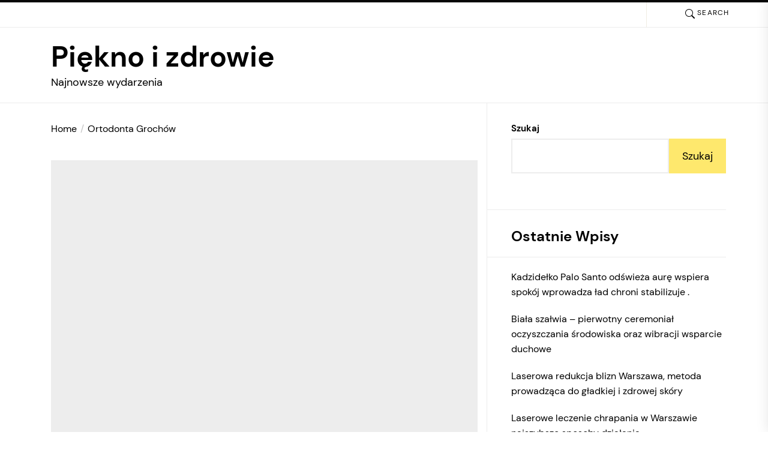

--- FILE ---
content_type: text/html; charset=UTF-8
request_url: https://akdruk.pl/tag/ortodonta-grochow/
body_size: 20423
content:
<!DOCTYPE html>
<html class="no-js" lang="pl-PL"> <head><script>document.seraph_accel_usbpb=document.createElement;seraph_accel_izrbpb={add:function(b,a=10){void 0===this.a[a]&&(this.a[a]=[]);this.a[a].push(b)},a:{}}</script><meta http-equiv="Content-Type" content="text/html;charset=UTF-8"> <meta name="viewport" content="width=device-width, initial-scale=1.0, maximum-scale=1.0, user-scalable=no"> <link rel="profile" href="https://gmpg.org/xfn/11"> <title>Ortodonta Grochów – Piękno i zdrowie</title> <meta name="robots" content="max-image-preview:large"> <link rel="alternate" type="application/rss+xml" title="Piękno i zdrowie » Kanał z wpisami" href="https://akdruk.pl/feed/"> <link rel="alternate" type="application/rss+xml" title="Piękno i zdrowie » Kanał z komentarzami" href="https://akdruk.pl/comments/feed/"> <link rel="alternate" type="application/rss+xml" title="Piękno i zdrowie » Kanał z wpisami otagowanymi jako Ortodonta Grochów" href="https://akdruk.pl/tag/ortodonta-grochow/feed/">                <script src="https://akdruk.pl/wp-includes/js/jquery/jquery.min.js?ver=3.7.1" id="jquery-core-js" type="o/js-lzl"></script> <script src="https://akdruk.pl/wp-includes/js/jquery/jquery-migrate.min.js?ver=3.4.1" id="jquery-migrate-js" type="o/js-lzl"></script> <link rel="https://api.w.org/" href="https://akdruk.pl/wp-json/"><link rel="alternate" title="JSON" type="application/json" href="https://akdruk.pl/wp-json/wp/v2/tags/67"><link rel="EditURI" type="application/rsd+xml" title="RSD" href="https://akdruk.pl/xmlrpc.php?rsd"> <meta name="generator" content="WordPress 6.9"> <script type="o/js-lzl">document.documentElement.className = document.documentElement.className.replace( 'no-js', 'js' );</script> <style id="wp-img-auto-sizes-contain-inline-css"></style><link id="wp-img-auto-sizes-contain-inline-css-nonCrit" rel="stylesheet/lzl-nc" href="/wp-content/cache/seraphinite-accelerator/s/m/d/css/e72aef2ee3aacea3387a4287aa3cfe9d.4f.css"><noscript lzl=""><link id="wp-img-auto-sizes-contain-inline-css-nonCrit" rel="stylesheet" href="/wp-content/cache/seraphinite-accelerator/s/m/d/css/e72aef2ee3aacea3387a4287aa3cfe9d.4f.css"></noscript><style id="wp-block-library-inline-css">:root{--wp-block-synced-color:#7a00df;--wp-block-synced-color--rgb:122,0,223;--wp-bound-block-color:var(--wp-block-synced-color);--wp-editor-canvas-background:#ddd;--wp-admin-theme-color:#007cba;--wp-admin-theme-color--rgb:0,124,186;--wp-admin-theme-color-darker-10:#006ba1;--wp-admin-theme-color-darker-10--rgb:0,107,160.5;--wp-admin-theme-color-darker-20:#005a87;--wp-admin-theme-color-darker-20--rgb:0,90,135;--wp-admin-border-width-focus:2px}@media (min-resolution:192dpi){:root{--wp-admin-border-width-focus:1.5px}}.wp-element-button{cursor:pointer}:root{--wp--preset--font-size--normal:16px;--wp--preset--font-size--huge:42px}.screen-reader-text{border:0;clip-path:inset(50%);height:1px;margin:-1px;overflow:hidden;padding:0;position:absolute;width:1px;word-wrap:normal!important}.screen-reader-text:focus{background-color:#ddd;clip-path:none;color:#444;display:block;font-size:1em;height:auto;left:5px;line-height:normal;padding:15px 23px 14px;text-decoration:none;top:5px;width:auto;z-index:100000}html :where([style*=border-top-color]){border-top-style:solid}html :where([style*=border-right-color]){border-right-style:solid}html :where([style*=border-bottom-color]){border-bottom-style:solid}html :where([style*=border-left-color]){border-left-style:solid}html :where([style*=border-width]){border-style:solid}html :where([style*=border-top-width]){border-top-style:solid}html :where([style*=border-right-width]){border-right-style:solid}html :where([style*=border-bottom-width]){border-bottom-style:solid}html :where([style*=border-left-width]){border-left-style:solid}</style><link id="wp-block-library-inline-css-nonCrit" rel="stylesheet/lzl-nc" href="/wp-content/cache/seraphinite-accelerator/s/m/d/css/bf1015feb8476d003b0439a5355c4e4d.785.css"><noscript lzl=""><link id="wp-block-library-inline-css-nonCrit" rel="stylesheet" href="/wp-content/cache/seraphinite-accelerator/s/m/d/css/bf1015feb8476d003b0439a5355c4e4d.785.css"></noscript><style id="wp-block-archives-inline-css">.wp-block-archives{box-sizing:border-box}</style><link id="wp-block-archives-inline-css-nonCrit" rel="stylesheet/lzl-nc" href="/wp-content/cache/seraphinite-accelerator/s/m/d/css/f8bea3caa10c3c9465248a8b0a97e3bc.30.css"><noscript lzl=""><link id="wp-block-archives-inline-css-nonCrit" rel="stylesheet" href="/wp-content/cache/seraphinite-accelerator/s/m/d/css/f8bea3caa10c3c9465248a8b0a97e3bc.30.css"></noscript><style id="wp-block-categories-inline-css">.wp-block-categories{box-sizing:border-box}</style><link id="wp-block-categories-inline-css-nonCrit" rel="stylesheet/lzl-nc" href="/wp-content/cache/seraphinite-accelerator/s/m/d/css/e34af13ee4511700043f8f7107d44d58.fa.css"><noscript lzl=""><link id="wp-block-categories-inline-css-nonCrit" rel="stylesheet" href="/wp-content/cache/seraphinite-accelerator/s/m/d/css/e34af13ee4511700043f8f7107d44d58.fa.css"></noscript><style id="wp-block-heading-inline-css"></style><link id="wp-block-heading-inline-css-nonCrit" rel="stylesheet/lzl-nc" href="/wp-content/cache/seraphinite-accelerator/s/m/d/css/d7c046cd5555f0de3c3c5fa846b6044b.48d.css"><noscript lzl=""><link id="wp-block-heading-inline-css-nonCrit" rel="stylesheet" href="/wp-content/cache/seraphinite-accelerator/s/m/d/css/d7c046cd5555f0de3c3c5fa846b6044b.48d.css"></noscript><style id="wp-block-latest-comments-inline-css">:where(.wp-block-latest-comments:not([style*=line-height] .wp-block-latest-comments__comment)){line-height:1.1}:where(.wp-block-latest-comments:not([style*=line-height] .wp-block-latest-comments__comment-excerpt p)){line-height:1.8}</style><link id="wp-block-latest-comments-inline-css-nonCrit" rel="stylesheet/lzl-nc" href="/wp-content/cache/seraphinite-accelerator/s/m/d/css/53ac654cefeb94695cd55bec4af7c4eb.42e.css"><noscript lzl=""><link id="wp-block-latest-comments-inline-css-nonCrit" rel="stylesheet" href="/wp-content/cache/seraphinite-accelerator/s/m/d/css/53ac654cefeb94695cd55bec4af7c4eb.42e.css"></noscript><style id="wp-block-latest-posts-inline-css">.wp-block-latest-posts{box-sizing:border-box}.wp-block-latest-posts.wp-block-latest-posts__list{list-style:none}.wp-block-latest-posts.wp-block-latest-posts__list li{clear:both;overflow-wrap:break-word}:root :where(.wp-block-latest-posts.wp-block-latest-posts__list){padding-left:0}</style><link id="wp-block-latest-posts-inline-css-nonCrit" rel="stylesheet/lzl-nc" href="/wp-content/cache/seraphinite-accelerator/s/m/d/css/b71e0f376602f0c998fd72a68d4b0df8.613.css"><noscript lzl=""><link id="wp-block-latest-posts-inline-css-nonCrit" rel="stylesheet" href="/wp-content/cache/seraphinite-accelerator/s/m/d/css/b71e0f376602f0c998fd72a68d4b0df8.613.css"></noscript><style id="wp-block-search-inline-css">.wp-block-search__button{margin-left:10px;word-break:normal}:where(.wp-block-search__button){border:1px solid #ccc;padding:6px 10px}.wp-block-search__inside-wrapper{display:flex;flex:auto;flex-wrap:nowrap;max-width:100%}.wp-block-search__label{width:100%}:where(.wp-block-search__input){appearance:none;border:1px solid #949494;flex-grow:1;font-family:inherit;font-size:inherit;font-style:inherit;font-weight:inherit;letter-spacing:inherit;line-height:inherit;margin-left:0;margin-right:0;min-width:3rem;padding:8px;text-decoration:unset!important;text-transform:inherit}</style><link id="wp-block-search-inline-css-nonCrit" rel="stylesheet/lzl-nc" href="/wp-content/cache/seraphinite-accelerator/s/m/d/css/16da801d9b56d7481843b3dd0480a2cf.71a.css"><noscript lzl=""><link id="wp-block-search-inline-css-nonCrit" rel="stylesheet" href="/wp-content/cache/seraphinite-accelerator/s/m/d/css/16da801d9b56d7481843b3dd0480a2cf.71a.css"></noscript><style id="wp-block-search-theme-inline-css">.wp-block-search .wp-block-search__label{font-weight:700}.wp-block-search__button{border:1px solid #ccc;padding:.375em .625em}</style><style id="wp-block-group-inline-css">.wp-block-group{box-sizing:border-box}</style><link id="wp-block-group-inline-css-nonCrit" rel="stylesheet/lzl-nc" href="/wp-content/cache/seraphinite-accelerator/s/m/d/css/b38e42393d75feef594e47fab8184d6a.4f.css"><noscript lzl=""><link id="wp-block-group-inline-css-nonCrit" rel="stylesheet" href="/wp-content/cache/seraphinite-accelerator/s/m/d/css/b38e42393d75feef594e47fab8184d6a.4f.css"></noscript><style id="wp-block-group-theme-inline-css"></style><link id="wp-block-group-theme-inline-css-nonCrit" rel="stylesheet/lzl-nc" href="/wp-content/cache/seraphinite-accelerator/s/m/d/css/115c090614a5ca9d07bd3d91665a3955.3e.css"><noscript lzl=""><link id="wp-block-group-theme-inline-css-nonCrit" rel="stylesheet" href="/wp-content/cache/seraphinite-accelerator/s/m/d/css/115c090614a5ca9d07bd3d91665a3955.3e.css"></noscript><style id="global-styles-inline-css">:root{--wp--preset--aspect-ratio--square:1;--wp--preset--aspect-ratio--4-3:4/3;--wp--preset--aspect-ratio--3-4:3/4;--wp--preset--aspect-ratio--3-2:3/2;--wp--preset--aspect-ratio--2-3:2/3;--wp--preset--aspect-ratio--16-9:16/9;--wp--preset--aspect-ratio--9-16:9/16;--wp--preset--color--black:#000;--wp--preset--color--cyan-bluish-gray:#abb8c3;--wp--preset--color--white:#fff;--wp--preset--color--pale-pink:#f78da7;--wp--preset--color--vivid-red:#cf2e2e;--wp--preset--color--luminous-vivid-orange:#ff6900;--wp--preset--color--luminous-vivid-amber:#fcb900;--wp--preset--color--light-green-cyan:#7bdcb5;--wp--preset--color--vivid-green-cyan:#00d084;--wp--preset--color--pale-cyan-blue:#8ed1fc;--wp--preset--color--vivid-cyan-blue:#0693e3;--wp--preset--color--vivid-purple:#9b51e0;--wp--preset--gradient--vivid-cyan-blue-to-vivid-purple:linear-gradient(135deg,#0693e3 0%,#9b51e0 100%);--wp--preset--gradient--light-green-cyan-to-vivid-green-cyan:linear-gradient(135deg,#7adcb4 0%,#00d082 100%);--wp--preset--gradient--luminous-vivid-amber-to-luminous-vivid-orange:linear-gradient(135deg,#fcb900 0%,#ff6900 100%);--wp--preset--gradient--luminous-vivid-orange-to-vivid-red:linear-gradient(135deg,#ff6900 0%,#cf2e2e 100%);--wp--preset--gradient--very-light-gray-to-cyan-bluish-gray:linear-gradient(135deg,#eee 0%,#a9b8c3 100%);--wp--preset--gradient--cool-to-warm-spectrum:linear-gradient(135deg,#4aeadc 0%,#9778d1 20%,#cf2aba 40%,#ee2c82 60%,#fb6962 80%,#fef84c 100%);--wp--preset--gradient--blush-light-purple:linear-gradient(135deg,#ffceec 0%,#9896f0 100%);--wp--preset--gradient--blush-bordeaux:linear-gradient(135deg,#fecda5 0%,#fe2d2d 50%,#6b003e 100%);--wp--preset--gradient--luminous-dusk:linear-gradient(135deg,#ffcb70 0%,#c751c0 50%,#4158d0 100%);--wp--preset--gradient--pale-ocean:linear-gradient(135deg,#fff5cb 0%,#b6e3d4 50%,#33a7b5 100%);--wp--preset--gradient--electric-grass:linear-gradient(135deg,#caf880 0%,#71ce7e 100%);--wp--preset--gradient--midnight:linear-gradient(135deg,#020381 0%,#2874fc 100%);--wp--preset--font-size--small:13px;--wp--preset--font-size--medium:20px;--wp--preset--font-size--large:36px;--wp--preset--font-size--x-large:42px;--wp--preset--spacing--20:.44rem;--wp--preset--spacing--30:.67rem;--wp--preset--spacing--40:1rem;--wp--preset--spacing--50:1.5rem;--wp--preset--spacing--60:2.25rem;--wp--preset--spacing--70:3.38rem;--wp--preset--spacing--80:5.06rem;--wp--preset--shadow--natural:6px 6px 9px rgba(0,0,0,.2);--wp--preset--shadow--deep:12px 12px 50px rgba(0,0,0,.4);--wp--preset--shadow--sharp:6px 6px 0px rgba(0,0,0,.2);--wp--preset--shadow--outlined:6px 6px 0px -3px #fff,6px 6px #000;--wp--preset--shadow--crisp:6px 6px 0px #000}</style><link id="global-styles-inline-css-nonCrit" rel="stylesheet/lzl-nc" href="/wp-content/cache/seraphinite-accelerator/s/m/d/css/d4834c20e59add359487bef239b73c43.15fa.css"><noscript lzl=""><link id="global-styles-inline-css-nonCrit" rel="stylesheet" href="/wp-content/cache/seraphinite-accelerator/s/m/d/css/d4834c20e59add359487bef239b73c43.15fa.css"></noscript><style id="classic-theme-styles-inline-css"></style><link id="classic-theme-styles-inline-css-nonCrit" rel="stylesheet/lzl-nc" href="/wp-content/cache/seraphinite-accelerator/s/m/d/css/20b431ab6ecd62bdb35135b32eb9456a.100.css"><noscript lzl=""><link id="classic-theme-styles-inline-css-nonCrit" rel="stylesheet" href="/wp-content/cache/seraphinite-accelerator/s/m/d/css/20b431ab6ecd62bdb35135b32eb9456a.100.css"></noscript><link rel="stylesheet/lzl-nc" id="multi-blog-google-fonts-css" href="https://akdruk.pl/wp-content/cache/seraphinite-accelerator/s/m/d/css/d41d8cd98f00b204e9800998ecf8427e.0.css" media="all"><noscript lzl=""><link rel="stylesheet" id="multi-blog-google-fonts-css" href="https://akdruk.pl/wp-content/cache/seraphinite-accelerator/s/m/d/css/d41d8cd98f00b204e9800998ecf8427e.0.css" media="all"></noscript><style id="swiper-css-crit" media="all">:root{--swiper-theme-color:#007aff}:root{--swiper-navigation-size:44px}@keyframes swiper-preloader-spin{100%{transform:rotate(360deg)}}</style><link rel="stylesheet/lzl-nc" id="swiper-css" href="https://akdruk.pl/wp-content/cache/seraphinite-accelerator/s/m/d/css/987ca9af209003c9672c9ad1bc26bb70.2b90.css" media="all"><noscript lzl=""><link rel="stylesheet" id="swiper-css" href="https://akdruk.pl/wp-content/cache/seraphinite-accelerator/s/m/d/css/987ca9af209003c9672c9ad1bc26bb70.2b90.css" media="all"></noscript><style id="multi-blog-style-css-crit" media="all">@charset "UTF-8";html{line-height:1.15;-webkit-text-size-adjust:100%}body{border:none;margin:0;padding:0}a{background-color:transparent}button,input,optgroup,select,textarea{font-family:inherit;font-size:100%;line-height:1.15;margin:0}button,input{overflow:visible}button,select{text-transform:none}button,[type=button],[type=reset],[type=submit]{-webkit-appearance:button}button::-moz-focus-inner,[type=button]::-moz-focus-inner,[type=reset]::-moz-focus-inner,[type=submit]::-moz-focus-inner{border-style:none;padding:0}button:-moz-focusring,[type=button]:-moz-focusring,[type=reset]:-moz-focusring,[type=submit]:-moz-focusring{outline:1px dotted ButtonText}[type=checkbox],[type=radio]{box-sizing:border-box;padding:0}[type=number]::-webkit-inner-spin-button,[type=number]::-webkit-outer-spin-button{height:auto}[type=search]{-webkit-appearance:textfield;outline-offset:-2px}[type=search]::-webkit-search-decoration{-webkit-appearance:none}::-webkit-file-upload-button{-webkit-appearance:button;font:inherit}[hidden]{display:none}html{font-size:62.5%}body,button,input,select,optgroup,textarea{color:#000;font-weight:400;font-size:1.8rem;line-height:1.6;-webkit-font-smoothing:antialiased}body{font-family:"DM Sans",sans-serif}.entry-content{font-family:"EB Garamond",serif}h1,h2,h3,h4,h5,h6{line-height:1.2;clear:both}h1,h2{margin:0 0 2rem}.entry-title{font-weight:500}.entry-title a{background-image:linear-gradient(180deg,transparent 94%,#000 0);background-size:0% 100%;background-repeat:no-repeat;-webkit-transition:background-size .4s ease;-moz-transition:background-size .4s ease;transition:background-size .4s ease}.entry-title a:hover{text-decoration:none;background-size:100% 100%}.entry-title-medium{font-size:2.2rem}p{margin-bottom:1.5em;margin-top:0}::-moz-selection{background:#070707;color:#fff}::selection{background:#070707;color:#fff}html{box-sizing:border-box}*,::after,::before{-webkit-box-sizing:border-box;-moz-box-sizing:border-box;box-sizing:border-box}body{background:#fff}ul,ol{margin-top:0;margin-bottom:1rem}ul{list-style:disc}.data-bg{background-color:#ededed;background-size:cover;background-position:center;background-repeat:no-repeat;display:block;overflow:hidden;width:100%}.data-bg-big{height:540px}@media (max-width:767px){.data-bg-big{height:400px}}form{margin-bottom:3rem;margin-top:3rem}form>*:first-child{margin-top:0}form>*:last-child{margin-bottom:0}label{display:block;font-size:1.5rem;font-weight:600;margin:0 0 .5rem}label.inline,input[type=checkbox]+label{display:inline;font-weight:400;margin-left:.5rem}input,textarea,button,.select{font-family:inherit;line-height:1}input,textarea,.select{border-color:#000}input[type=text],input[type=password],input[type=email],input[type=url],input[type=date],input[type=month],input[type=time],input[type=datetime],input[type=datetime-local],input[type=week],input[type=number],input[type=search],input[type=tel],input[type=color],textarea{-webkit-appearance:none;-moz-appearance:none;background:0 0;border-radius:0;border-style:solid;border-width:.2rem;box-shadow:none;color:inherit;display:block;margin:0;max-width:100%;outline:none;padding:1.5rem 1.8rem;width:100%}input[type=text]:hover,input[type=text]:focus,input[type=password]:hover,input[type=password]:focus,input[type=email]:hover,input[type=email]:focus,input[type=url]:hover,input[type=url]:focus,input[type=date]:hover,input[type=date]:focus,input[type=month]:hover,input[type=month]:focus,input[type=time]:hover,input[type=time]:focus,input[type=datetime]:hover,input[type=datetime]:focus,input[type=datetime-local]:hover,input[type=datetime-local]:focus,input[type=week]:hover,input[type=week]:focus,input[type=number]:hover,input[type=number]:focus,input[type=search]:hover,input[type=search]:focus,input[type=tel]:hover,input[type=tel]:focus,input[type=color]:hover,input[type=color]:focus,textarea:hover,textarea:focus{border-color:#fee86d}input::-webkit-input-placeholder{line-height:normal}input:-ms-input-placeholder{line-height:normal}input::-moz-placeholder{line-height:normal}input[type=search]::-webkit-search-decoration,input[type=search]::-webkit-search-cancel-button,input[type=search]::-webkit-search-results-button,input[type=search]::-webkit-search-results-decoration{display:none;opacity:0;visibility:hidden}button,.button,.wp-block-search__button,.wp-block-button__link,.wp-block-file .wp-block-file__button,input[type=button],input[type=reset],input[type=submit]{-webkit-appearance:none;-moz-appearance:none;border:.2rem solid;background:#fee86d;border-color:#fee86d;border-radius:0;color:inherit;cursor:pointer;display:inline-block;margin:0;padding:1.5rem 2rem;text-align:center;text-decoration:none;transition:opacity .15s linear}button:hover,.button:hover,.wp-block-search__button:hover,.wp-block-button__link:hover,.wp-block-file__button:hover,input[type=button]:hover,input[type=reset]:hover,input[type=submit]:hover,button:focus,.button:focus,.wp-block-search__button:focus,.wp-block-button__link:focus,.wp-block-file__button:focus,input[type=button]:focus,input[type=reset]:focus,input[type=submit]:focus{text-decoration:none;border-color:#fee86d}button:focus,.button:focus,.wp-block-search__button:focus,.wp-block-button__link:focus,.wp-block-file__button:focus,input[type=button]:focus,input[type=reset]:focus,input[type=submit]:focus{outline:2px solid}button:hover,.button:hover,.wp-block-search__button:hover,.wp-block-button__link:hover,.wp-block-file__button:hover,input[type=button]:hover,input[type=reset]:hover,input[type=submit]:hover,button:active,.button:active,.wp-block-search__button:active,.wp-block-button__link:active,.wp-block-file__button:active,input[type=button]:active,input[type=reset]:active,input[type=submit]:active{outline:none}.topbar-info-icon svg polyline,.topbar-info-icon svg line{fill:none;stroke:currentColor;stroke-miterlimit:10;stroke-dasharray:40;stroke-dashoffset:0;transition:stroke-dashoffset .8s cubic-bezier(.39,.58,.57,1)}.theme-btn-link{font-size:1.6rem}.theme-btn-link:hover .topbar-info-icon svg polyline,.theme-btn-link:hover .topbar-info-icon svg line,.theme-btn-link:focus .topbar-info-icon svg polyline,.theme-btn-link:focus .topbar-info-icon svg line{stroke-dashoffset:80}.preloader{width:100%;height:100%;position:fixed;left:0;top:0;z-index:9999;background:#fff}.preloader{-webkit-transition:all .7s ease;-moz-transition:all .7s ease;-ms-transition:all .7s ease;transition:all .7s ease}.preloader-wrapper{position:absolute;left:50%;top:50%;transform:translate(-50%,-50%)}.theme-loader{margin-top:2rem;height:5px;width:15rem;background-color:lightgrey}.theme-loading{background-color:#000;width:5rem;height:5px;animation:preload-animation 1.8s infinite}@keyframes preload-animation{0%{transform:translateX(0rem)}50%{transform:translateX(10rem)}100%{transform:translateX(0rem)}}.theme-custom-cursor{position:fixed;left:0;top:0;pointer-events:none;border-radius:50%;-webkit-transform:translateZ(0);transform:translateZ(0);visibility:hidden}.theme-cursor-secondary{margin-left:-3px;margin-top:-3px;width:6px;height:6px;z-index:10000001;background-color:#ced0d4;-webkit-transition:width .3s ease-in-out,height .3s ease-in-out,margin .3s ease-in-out,opacity .3s ease-in-out;-o-transition:width .3s ease-in-out,height .3s ease-in-out,margin .3s ease-in-out,opacity .3s ease-in-out;transition:width .3s ease-in-out,height .3s ease-in-out,margin .3s ease-in-out,opacity .3s ease-in-out}.theme-cursor-primary{margin-left:-30px;margin-top:-30px;width:30px;height:30px;border:2px solid #ced0d4;-webkit-box-sizing:border-box;box-sizing:border-box;z-index:10000000;opacity:.5;-webkit-transition:all .08s ease-out;-o-transition:all .08s ease-out;transition:all .08s ease-out}.no-js .theme-custom-cursor{display:none;opacity:0;visibility:hidden;position:absolute;z-index:-1111}.header-titles .site-title{display:block;font-size:4.8rem;font-weight:700;line-height:1.2;margin:0 auto}.header-layout-1 .header-titles .site-title{text-align:center}.header-titles .site-title a{color:inherit}.header-navbar{align-items:center;background:0 0;display:flex;min-height:10rem;padding-bottom:2rem;padding-top:2rem;position:relative;transition:none}.header-wrapper{display:flex;flex-wrap:inherit;align-items:center;justify-content:space-between}.header-wrapper .header-areas-left,.header-wrapper .header-areas-center,.header-wrapper .header-areas-right{display:flex;align-items:center}.header-wrapper .header-areas-left{justify-content:flex-start}.header-wrapper .header-areas-right{justify-content:flex-end}.main-nav-controls,.navbar-controls{display:flex}.navbar-controls{flex-shrink:0;align-items:center;justify-content:flex-end;overflow:hidden}.navbar-control{background:0 0;border-color:transparent;color:inherit;align-items:center;display:flex;justify-content:flex-end;line-height:1;margin:0 1.25rem;padding:0;position:relative;text-decoration:none;text-transform:uppercase;letter-spacing:.1em;font-size:12px}.navbar-control .svg-icon{display:inline-block;vertical-align:middle}.navbar-control:hover,.navbar-control:focus,.navbar-control:active{outline:none;border-color:transparent}.navbar-control-trigger:focus{outline:none}.navbar-control:focus-visible>.navbar-control-trigger{outline:2px solid}.header-searchbar{background:rgba(0,0,0,.42);width:100%;height:100%;position:fixed;left:0;right:0;top:0;z-index:999;-webkit-transition:all .7s ease;-moz-transition:all .7s ease;-ms-transition:all .7s ease;-o-transition:all .7s ease;transition:all .7s ease;transform:translateY(-100%);-o-transform:translateY(-100%);-ms-transform:translateY(-100%);-webkit-transform:translateY(-100%);-ms-overflow-style:none;overflow:-moz-scrollbars-none}.header-searchbar-inner{transform:translateY(-100%);transition:transform .15s linear,box-shadow .15s linear}.header-searchbar-area{display:flex;justify-content:space-between;padding-bottom:8rem;padding-top:8rem}.header-searchbar form{margin:0;position:relative;width:100%}.header-searchbar .close-popup{margin-left:1rem}.site-topbar{border-bottom:1px solid}a{color:#000;text-decoration:none}a:hover,a:focus{color:#2c4692}a:focus{outline:2px solid}a:hover,a:active{outline:none}.theme-main-progressbar .twp-progress-bar{position:fixed;top:0;width:100%;height:4px;left:0;background-color:#070707;z-index:1000;transition:width .2s ease;-webkit-transition:width .2s ease;-moz-transition:width .2s ease}.theme-main-progressbar:after{background:rgba(0,0,0,.25);position:fixed;content:"";height:4px;width:100%;display:block;left:0;top:0;z-index:999}.site-topbar .header-areas-right{display:flex;align-items:center;height:45px}.site-topbar .main-social-navigation,.site-topbar .navbar-controls{padding:0 50px;height:45px;height:45px;border-left:1px solid #efece2;border-bottom:none;align-items:center}@media screen and (max-width:991px){.site-topbar{display:none;opacity:0;visibility:hidden}}.site-topbar,.header-layout-1{font-family:"DM Sans",sans-serif}.header-layout-1{position:relative;margin-bottom:1rem}.header-layout-1 .site-navigation{position:relative}.site-navigation .primary-menu{display:flex;flex-wrap:wrap;align-items:center;margin:0 auto;padding:0}.site-navigation .primary-menu{display:flex;flex-wrap:wrap;align-items:center;margin:0 auto;padding:0}.theme-menu,.theme-menu ul{list-style:none;margin:0;padding:0}@media screen and (max-width:991px){.site-navigation .primary-menu-wrapper{display:none;opacity:0;visibility:hidden}}.navbar-control-offcanvas{display:none;opacity:0;visibility:hidden}@media (max-width:991px){.navbar-control-offcanvas{display:block;opacity:1;visibility:visible}}#offcanvas-menu{background:rgba(0,0,0,.42);position:fixed;top:0;height:100%;right:-100%;width:100%;z-index:1000;justify-content:flex-end;-webkit-transition:right .5s;-moz-transition:right .5s;-ms-transition:right .5s;-o-transition:right .5s;transition:right .5s}#offcanvas-menu .offcanvas-wraper{height:100%;padding:20px 100px;-ms-flex:0 0 50%;flex:0 0 50%;max-width:50%;overflow-y:scroll;scrollbar-width:none;-ms-overflow-style:none;box-shadow:0 0 2rem 0 rgba(0,0,0,.1)}#offcanvas-menu .offcanvas-wraper::-webkit-scrollbar{width:0;height:0}@media screen and (max-width:991px){#offcanvas-menu .offcanvas-wraper{-ms-flex:0 0 80%;flex:0 0 80%;max-width:80%;padding:20px}}@media screen and (max-width:767px){#offcanvas-menu .offcanvas-wraper{-ms-flex:0 0 100%;flex:0 0 100%;max-width:100%}}#offcanvas-menu .close-offcanvas-menu{text-align:right;cursor:pointer}#offcanvas-menu .close-offcanvas-menu .offcanvas-close{font-size:14px;font-weight:700;margin:10px auto;align-items:center;display:flex;justify-content:space-between}.offcanvas-wraper>*{-webkit-transform:translateX(30px);-ms-transform:translateX(30px);transform:translateX(30px);opacity:0;transition:transform .4s ease-out,opacity .4s ease-out;will-change:transform,opacity}.offcanvas-main-navigation{width:100%}.offcanvas-item{margin-bottom:15px}.screen-reader-text{border:0;clip:rect(1px,1px,1px,1px);clip-path:inset(50%);height:1px;margin:-1px;overflow:hidden;padding:0;position:absolute!important;width:1px;word-wrap:normal!important}.screen-reader-text:focus{background-color:#f1f1f1;border-radius:3px;box-shadow:0 0 2px 2px rgba(0,0,0,.6);clip:auto!important;clip-path:none;color:#21759b;display:block;font-size:14px;font-size:.875rem;font-weight:700;height:auto;left:5px;line-height:normal;padding:15px 23px 14px;text-decoration:none;top:5px;width:auto;z-index:100000}.skip-link{font-size:16px!important}#content[tabindex="-1"]:focus{outline:0}@media (prefers-reduced-motion:reduce){*{animation-duration:0s!important;transition-duration:0s!important}}.clear:before,.clear:after,.entry-content:before,.entry-content:after,.comment-content:before,.comment-content:after,.site-header:before,.site-header:after,.site-content:before,.site-content:after,.widget:before,.widget:after,.site-footer:before,.site-footer:after{content:"";display:table;table-layout:fixed}.clear:after,.entry-content:after,.comment-content:after,.site-header:after,.site-content:after,.widget:after,.site-footer:after{clear:both}.widget{margin:0 0 3rem;padding-bottom:3rem}.widget:last-child{margin:0}.widget ul,.widget ol{padding-left:0;padding-right:0;list-style:none;margin-bottom:0}.widget a{color:inherit}.widget a:hover,.widget a:focus{color:#2568ef}.search-form{margin:0 auto}.search-form label{display:block;margin:0 auto;width:80%;float:left}.search-form label .search-field{border-right:0}.search-form .search-submit{float:left;width:20%;-webkit-appearance:none}.header-searchbar-area .search-form .search-submit{padding:1.7rem 2rem}.widget_recent_entries ul li,.widget_categories ul li,.widget_pages ul li,.widget_archive ul li,.widget_meta ul li,.widget_recent_comments ul li,.widget_block .wp-block-latest-posts li,.widget_block .wp-block-categories li,.widget_block .wp-block-archives li,.widget_block .wp-block-latest-comments li{display:-webkit-box;display:-ms-flexbox;display:flex;-ms-flex-wrap:wrap;flex-wrap:wrap;position:relative;padding:0 0 1rem;margin-bottom:1rem}.widget_search form{margin-top:0}.site-content .data-bg:not(.site-content .single-featured-banner .data-bg){-webkit-transition:.4s ease;-moz-transition:.4s ease;-o-transition:.4s ease;transition:.4s ease}.site-content .data-bg:hover:not(.site-content .single-featured-banner .data-bg){filter:blur(.15rem)}.category-widget-description,.category-latest-article .entry-title{margin-top:15px;margin-bottom:0}.entry-breadcrumb{margin-bottom:4rem}.breadcrumbs{font-size:1.6rem;margin:0 auto 20px}@media (max-width:767px){.breadcrumbs{display:none}}.breadcrumbs a{color:inherit}.breadcrumbs ul{list-style:none;margin:0 auto;padding:0}.breadcrumbs ul li{display:inline-block}.breadcrumbs ul .trail-item span{position:relative}.breadcrumbs ul .trail-item.trail-begin span{padding-left:0}.breadcrumbs ul li span:before{content:"/";margin:0 6px;color:rgba(0,0,0,.24)}.breadcrumbs ul .trail-item.trail-begin span:before{content:none}.entry-title a{color:inherit}.wrapper,.wrapper-fluid{width:100%;margin-right:auto;margin-left:auto}.wrapper{padding-right:15px;padding-left:15px}@media (min-width:1400px){.wrapper-fluid{max-width:90%}}@media (min-width:992px){.wrapper{max-width:1140px}}@media only screen and (min-width:1441px){.wrapper{max-width:1400px}}.column-row{display:-ms-flexbox;display:flex;-ms-flex-wrap:wrap;flex-wrap:wrap;margin-right:-15px;margin-left:-15px}@media (min-width:992px){.column-order-1{-ms-flex-order:1;order:1}.column-order-2{-ms-flex-order:2;order:2}.column-order-3{-ms-flex-order:3;order:3}}.archive-main-block{border-top:1px solid;border-color:#ededed}.content-area{position:relative;padding-right:15px;padding-left:15px;padding-top:3rem;width:100%;-ms-flex:0 0 75%;flex:0 0 75%;max-width:75%}@media (max-width:1400px){.content-area{-ms-flex:0 0 65%;flex:0 0 65%;max-width:65%}}@media (max-width:1024px){.content-area{-ms-flex-order:1;order:1}}.widget-area{-ms-flex:0 0 25%;flex:0 0 25%;max-width:25%}@media (max-width:1400px){.widget-area{-ms-flex:0 0 35%;flex:0 0 35%;max-width:35%}}@media (max-width:1024px){.widget-area{-ms-flex-order:2;order:2;padding:0 15px}}.widget-area-wrapper{position:-webkit-sticky;position:sticky;top:0;width:100%;z-index:5;font-size:1.6rem;padding-top:3rem}.widget-area-wrapper .widget{border-bottom:1px solid}.widget-area-wrapper .widget:last-child{border-bottom:none}.right-sidebar .content-area{-ms-flex-order:1;order:1}.right-sidebar .widget-area{-ms-flex-order:2;order:2}.right-sidebar .widget-area-wrapper{border-left:1px solid}.right-sidebar .widget-area-wrapper .widget{padding-left:40px}.right-sidebar .content-area #site-content{padding-right:10%;padding-left:0}@media (max-width:1400px){.right-sidebar .content-area #site-content{padding-right:0}}@media (max-width:1024px){.right-sidebar .widget-area-wrapper{border-left:0;padding-left:0}.right-sidebar .widget-area-wrapper .widget{padding-left:0}}.widget-title,.widget_block .wp-block-group>.wp-block-group__inner-container>h2{text-transform:capitalize;border-bottom:1px solid;padding-bottom:2rem;margin-bottom:2rem}@media (min-width:992px){.right-sidebar .widget-area-wrapper .widget-title,.right-sidebar .widget-area-wrapper .widget_block .wp-block-group>.wp-block-group__inner-container>h2{margin-left:-4rem;padding-left:4rem}}.widget-area-wrapper ul li a:hover{color:unset}@media (max-width:1024px){.content-area,.widget-area{-ms-flex:0 0 100%;flex:0 0 100%;max-width:100%}}.entry-meta{display:flex;flex-wrap:wrap;align-items:center;font-size:1.2rem;text-transform:uppercase}.entry-meta a{text-decoration:none}.entry-meta-item,.entry-meta .cat-links a{position:relative}.cat-links{display:flex;align-items:center;flex-wrap:wrap}.entry-meta .cat-links a{display:inline;background-repeat:no-repeat;background-size:100% 100%;padding-right:1rem;margin-right:.5rem}.entry-meta .cat-links a:hover:not(.entry-meta .cat-links a:first-child){opacity:.6}.entry-meta .cat-links a::before,.entry-meta-item::before{position:absolute;content:"/";top:50%;transform:translateY(-50%);right:0;font-weight:600;color:#000}.entry-meta .cat-links a:last-child{margin-right:0;padding-right:0}.entry-meta .cat-links a:last-child::before{display:none}.entry-meta .cat-links a:first-child{color:#d2601a}.entry-meta .cat-links a:first-child:hover,.entry-meta .cat-links a:first-child:focus{color:#000}.entry-meta .entry-meta-item{margin:0 1rem 1rem 0;padding-right:1.5rem}.entry-meta .entry-meta-item:last-child{margin-right:0;padding-right:0}.entry-meta .entry-meta-item:last-child::before{display:none}.entry-meta-wrapper,.entry-meta-item{font-family:"DM Sans",sans-serif}.entry-meta-wrapper{align-items:center;display:flex;flex-wrap:nowrap}.post-thumbnail,.theme-article-image,.entry-thumbnail{position:relative;overflow:hidden}.site-content .article-wraper .theme-article-post:first-child~.theme-article-post .entry-content{display:none}.site-content .article-wraper-archive{display:-ms-flexbox;display:flex;-ms-flex-wrap:wrap;flex-wrap:wrap;margin-right:-15px;margin-left:-15px}.site-content .article-wraper-archive .theme-article-post{position:relative;width:100%;padding-right:15px;padding-left:15px;-ms-flex:0 0 50%;flex:0 0 50%;max-width:50%}@media (max-width:1024px){.site-content .article-wraper-archive .theme-article-post{margin-bottom:1.5rem;padding-bottom:1.5rem}}@media (max-width:575px){.site-content .article-wraper-archive .theme-article-post{-ms-flex:0 0 100%;flex:0 0 100%;max-width:100%}}.site-content .content-area .theme-article-image{margin-bottom:2rem}.site-content .article-wraper-archive .article-first-post{-ms-flex:0 0 100%;flex:0 0 100%;max-width:100%;text-align:center}.site-content .content-area .article-first-post .theme-article-image{margin-bottom:0}.site-content .content-area .article-first-post .entry-title{font-size:4rem}@media (max-width:991px){.site-content .content-area .article-first-post .entry-title{font-size:3rem}}.site-content .content-area .article-first-post .entry-meta-top .entry-meta{justify-content:center;color:#fff}.site-content .content-area .article-first-post .entry-title::before{right:0;margin:0 auto}.site-content .content-area .article-first-post .theme-article-details{background-color:#fcf1eb;padding:4rem}@media (max-width:575px){.site-content .content-area .article-first-post .entry-title{font-size:2.6rem}.site-content .content-area .article-first-post .theme-article-details{padding:2rem}}@media (min-width:600px){div[class^=gallery-columns-],div[class*=" gallery-columns-"]{display:-webkit-box;display:-ms-flexbox;display:flex;-ms-flex-wrap:wrap;flex-wrap:wrap;margin-left:-10px;margin-right:-10px}}.site-topbar,.header-layout-1 .site-navigation,.offcanvas-main-navigation li,.offcanvas-main-navigation .sub-menu,.offcanvas-main-navigation .submenu-wrapper .submenu-toggle,.post-navigation,.widget .tab-head .twp-nav-tabs,.widget-area-wrapper .widget,.footer-widgetarea,.site-info,.right-sidebar .widget-area-wrapper,.left-sidebar .widget-area-wrapper,.widget-title,.widget_block .wp-block-group>.wp-block-group__inner-container>h2,input[type=text],input[type=password],input[type=email],input[type=url],input[type=date],input[type=month],input[type=time],input[type=datetime],input[type=datetime-local],input[type=week],input[type=number],input[type=search],input[type=tel],input[type=color],textarea{border-color:#ededed}.offcanvas-wraper,.header-searchbar-inner{background:#fff}.theme-article-post{margin-bottom:3rem;padding-bottom:6rem}.theme-article-post .entry-title{position:relative;margin-bottom:2rem;transition:all .3s cubic-bezier(.72,.16,.345,.875)}@keyframes animate{0%{left:0}50%{left:100%}0%{left:0}}@media (max-width:991px){@keyframes animate{0%{left:0}50%{left:67%}0%{left:0}}}@-webkit-keyframes reveal-carousel-primary{100%{transform:translateX(100%)}}@keyframes reveal-carousel-primary{100%{transform:translateX(100%)}}@-webkit-keyframes reveal-carousel-secondary{0%{transform:translateX(-100%)}50%{transform:translateX(0)}100%{transform:translateX(100%)}}@keyframes reveal-carousel-secondary{0%{transform:translateX(-100%)}50%{transform:translateX(0)}100%{transform:translateX(100%)}}@-webkit-keyframes reveal-carousel-tertiary{0%{transform:translateX(-100%)}50%{transform:translateX(0)}100%{transform:translateX(100%)}}@keyframes reveal-carousel-tertiary{0%{transform:translateX(-100%)}50%{transform:translateX(0)}100%{transform:translateX(100%)}}:root{--swiper-navigation-size:2.6rem}.no-js .hide-no-js{display:none!important}a:focus,button:focus,.navbar-control:focus-visible>.navbar-control-trigger{outline-color:#000}.theme-image-responsive{display:block;width:100%;height:100%;top:0;left:0;right:0;position:absolute;z-index:4}.theme-image-responsive:focus{border:2px solid #fee86d}</style><link rel="stylesheet/lzl-nc" id="multi-blog-style-css" href="https://akdruk.pl/wp-content/cache/seraphinite-accelerator/s/m/d/css/b32db375d39fdf5abcdd9741a2b2862a.d7b8.css" media="all"><noscript lzl=""><link rel="stylesheet" id="multi-blog-style-css" href="https://akdruk.pl/wp-content/cache/seraphinite-accelerator/s/m/d/css/b32db375d39fdf5abcdd9741a2b2862a.d7b8.css" media="all"></noscript><style media="all">body,.offcanvas-wraper,.header-searchbar-inner{background-color:#fff}a:not(:hover):not(:focus):not(.btn-fancy),body,button,input,select,optgroup,textarea{color:#000}.site-topbar,.header-layout-1 .site-navigation,.offcanvas-main-navigation li,.offcanvas-main-navigation .sub-menu,.offcanvas-main-navigation .submenu-wrapper .submenu-toggle,.post-navigation,.widget .tab-head .twp-nav-tabs,.widget-area-wrapper .widget,.footer-widgetarea,.site-info,.right-sidebar .widget-area-wrapper,.left-sidebar .widget-area-wrapper,.widget-title,.widget_block .wp-block-group>.wp-block-group__inner-container>h2,input[type=text],input[type=password],input[type=email],input[type=url],input[type=date],input[type=month],input[type=time],input[type=datetime],input[type=datetime-local],input[type=week],input[type=number],input[type=search],input[type=tel],input[type=color],textarea{border-color:#ededed}</style><link media="all" rel="stylesheet/lzl-nc" href="/wp-content/cache/seraphinite-accelerator/s/m/d/css/f923de2dfa1fbb97948cc0e6139be1de.2d.css"><noscript lzl=""><link media="all" rel="stylesheet" href="/wp-content/cache/seraphinite-accelerator/s/m/d/css/f923de2dfa1fbb97948cc0e6139be1de.2d.css"></noscript><style id="seraph-accel-css-custom"></style><link id="seraph-accel-css-custom-nonCrit" rel="stylesheet/lzl-nc" href="/wp-content/cache/seraphinite-accelerator/s/m/d/css/e3d3d05c49e4ca1b2bb82b3e5c314821.1a84.css"><noscript lzl=""><link id="seraph-accel-css-custom-nonCrit" rel="stylesheet" href="/wp-content/cache/seraphinite-accelerator/s/m/d/css/e3d3d05c49e4ca1b2bb82b3e5c314821.1a84.css"></noscript><link rel="stylesheet/lzl" href="?seraph_accel_gp=1765656723_0_css"><noscript lzl=""><link rel="stylesheet" href="?seraph_accel_gp=1765656723_0_css"></noscript><link rel="preload" href="?seraph_accel_gp=1765656723_0_css" as="style"></head> <body class="archive tag tag-ortodonta-grochow tag-67 wp-embed-responsive wp-theme-multi-blog hfeed right-sidebar seraph-accel-js-lzl-ing seraph-accel-view-cmn"><img style="z-index:-99999;position:fixed;top:0;left:0;margin:1px;max-width:none!important;max-height:none!important;width:100vw!important;height:100vh!important;" onload='var i=this,d=document;function c(e){d.removeEventListener(e.type,c);setTimeout(function(){i.parentNode.removeChild(i)},250)}d.addEventListener("DOMContentLoaded",c)' src="data:image/svg+xml,%3Csvg%20xmlns%3D%22http%3A%2F%2Fwww.w3.org%2F2000%2Fsvg%22%20viewBox%3D%220%200%2010%2010%22%3E%3C%2Fsvg%3E" alt="..."><script>
				(
					function( d )
					{
						function SetSize( e )
						{
							e.style.setProperty("--seraph-accel-client-width", "" + e.clientWidth + "px");
							e.style.setProperty("--seraph-accel-client-width-px", "" + e.clientWidth);
							e.style.setProperty("--seraph-accel-client-height", "" + e.clientHeight + "px");
						}

						d.addEventListener( "seraph_accel_calcSizes", function( evt ) { SetSize( d.documentElement ); }, { capture: true, passive: true } );
						SetSize( d.documentElement );
					}
				)( document );
			</script> <div class="preloader hide-no-js"> <div class="preloader-wrapper"> <div class="theme-loader"> <div class="theme-loading"> </div> </div> </div> </div> <div class="theme-custom-cursor theme-cursor-primary"></div> <div class="theme-custom-cursor theme-cursor-secondary"></div> <div id="multi-blog-page" class="multi-blog-hfeed multi-blog-site"> <a class="skip-link screen-reader-text" href="#site-content">Skip to the content</a> <div class="theme-main-progressbar"> <div id="theme-progressbar" class="twp-progress-bar"></div> </div> <div class="site-topbar"> <div class="wrapper-fluid header-wrapper"> <div class="theme-header-areas header-areas-left"> </div> <div class="theme-header-areas header-areas-right"> <div class="navbar-controls twp-hide-js"> <button type="button" class="navbar-control navbar-control-search"> <span class="navbar-control-trigger" tabindex="-1">
                        <svg class="svg-icon" aria-hidden="true" role="img" focusable="false" xmlns="http://www.w3.org/2000/svg" width="16" height="16" viewbox="0 0 16 16"><path fill="currentColor" d="M11.742 10.344a6.5 6.5 0 1 0-1.397 1.398h-.001c.03.04.062.078.098.115l3.85 3.85a1 1 0 0 0 1.415-1.414l-3.85-3.85a1.007 1.007 0 0 0-.115-.1zM12 6.5a5.5 5.5 0 1 1-11 0 5.5 5.5 0 0 1 11 0z"></path></svg>                        Search                    </span> </button> </div> </div> </div> </div> <header id="site-header" class="site-header-layout header-layout-2" role="banner"> <div class="header-navbar"> <div class="wrapper header-wrapper"> <div class="theme-header-areas header-areas-left"> <div class="header-titles"> <div class="site-title"><a href="https://akdruk.pl/" class="custom-logo-name">Piękno i zdrowie</a></div><div class="site-description"><span>Najnowsze wydarzenia</span></div> </div> </div> <div class="theme-header-areas header-areas-right"> <div class="site-navigation"> <nav class="primary-menu-wrapper" aria-label="Horizontal" role="navigation"> <ul class="primary-menu theme-menu"> </ul> </nav> </div> <div class="navbar-controls twp-hide-js"> <button type="button" class="navbar-control navbar-control-offcanvas"> <span class="navbar-control-trigger" tabindex="-1">
                                <svg class="svg-icon" aria-hidden="true" role="img" focusable="false" xmlns="http://www.w3.org/2000/svg" width="24" height="24" viewbox="0 0 24 24"><path fill="currentColor" d="M 23 12.980469 L 1 12.980469 C 0.449219 12.980469 0 12.53125 0 11.980469 C 0 11.425781 0.449219 10.980469 1 10.980469 L 23 10.980469 C 23.550781 10.980469 24 11.425781 24 11.980469 C 24 12.53125 23.550781 12.980469 23 12.980469 Z M 23 12.980469 "></path><path fill="currentColor" d="M 23 5.3125 L 1 5.3125 C 0.449219 5.3125 0 4.863281 0 4.3125 C 0 3.761719 0.449219 3.3125 1 3.3125 L 23 3.3125 C 23.550781 3.3125 24 3.761719 24 4.3125 C 24 4.863281 23.550781 5.3125 23 5.3125 Z M 23 5.3125 "></path><path fill="currentColor" d="M 23 20.644531 L 1 20.644531 C 0.449219 20.644531 0 20.199219 0 19.644531 C 0 19.09375 0.449219 18.644531 1 18.644531 L 23 18.644531 C 23.550781 18.644531 24 19.09375 24 19.644531 C 24 20.199219 23.550781 20.644531 23 20.644531 Z M 23 20.644531 "></path></svg>                             </span> </button> </div> </div> </div> </div> </header> <div id="content" class="site-content"> <div class="archive-main-block"> <div class="wrapper"> <div class="column-row"> <div id="primary" class="content-area column-order-1"> <main id="site-content" role="main"> <div class="entry-breadcrumb"><nav role="navigation" aria-label="Breadcrumbs" class="breadcrumb-trail breadcrumbs" itemprop="breadcrumb"><ul class="trail-items" itemscope="" itemtype="http://schema.org/BreadcrumbList"><meta name="numberOfItems" content="2"><meta name="itemListOrder" content="Ascending"><li itemprop="itemListElement" itemscope itemtype="http://schema.org/ListItem" class="trail-item trail-begin"><a href="https://akdruk.pl/" rel="home" itemprop="item"><span itemprop="name">Home</span></a><meta itemprop="position" content="1"></li><li itemprop="itemListElement" itemscope itemtype="http://schema.org/ListItem" class="trail-item trail-end"><a href="https://akdruk.pl/tag/ortodonta-grochow/" itemprop="item"><span itemprop="name">Ortodonta Grochów</span></a><meta itemprop="position" content="2"></li></ul></nav></div> <div class="article-wraper article-wraper-archive"> <article id="post-208" class="theme-article-post theme-article-animate article-first-post post-208 post type-post status-publish format-standard has-post-thumbnail hentry category-ortodonta-grochow tag-ortodonta-grochow"> <div class="theme-article-image"> <div class="entry-thumbnail"> <div class="post-thumbnail data-bg data-bg-big" data-background="https://akdruk.pl/wp-content/uploads/2023/12/european-mid-dentist-woman-smiling-while-working-w-3LTHE49-min-scaled-1-1024x683.jpg"> <a href="https://akdruk.pl/2023/12/20/ortodonta-grochow-jak-wybrac-najlepszego-stomatologa/" class="theme-image-responsive" tabindex="0"></a> </div> </div> </div> <div class="theme-article-details"> <div class="entry-meta-top"> <div class="entry-meta"> <div class="entry-meta-item entry-meta-categories"><div class="entry-meta-wrapper"><span class="cat-links">
                        <a class="twp_cat_ortodonta-grochow" href="https://akdruk.pl/category/ortodonta-grochow/" rel="category tag">Ortodonta Grochów</a>

                    </span></div></div> </div> </div> <header class="entry-header"> <h2 class="entry-title entry-title-medium"> <a href="https://akdruk.pl/2023/12/20/ortodonta-grochow-jak-wybrac-najlepszego-stomatologa/" rel="bookmark"> <span>Ortodonta Grochów jak wybrać najlepszego stomatologa?</span> </a> </h2> </header> <div class="entry-content"> <p>Każdy z nas marzy o ładnym śnieżnobiałym uśmiechu i prostych zębach. Ortodonta Grochów ułatwi Ci uzyskać Twój wyśniony wygląd dzięki innowacyjnym aparatom na zęby. Ale...</p> </div> <a href="https://akdruk.pl/2023/12/20/ortodonta-grochow-jak-wybrac-najlepszego-stomatologa/" rel="bookmark" class="theme-btn-link"> <span> Continue Reading </span> <span class="topbar-info-icon"><svg class="svg-icon" aria-hidden="true" role="img" focusable="false" xmlns="http://www.w3.org/2000/svg" width="17.6111" height="9.0373" viewbox="0 0 17.6111 9.0373"><polyline points="12.692 8.684 16.904 4.471 12.786 0.354"></polyline><line x1="0.0003" y1="4.5238" x2="16.7086" y2="4.5134"></line></svg></span> </a> </div> </article> </div> </main> </div> <aside id="secondary" class="widget-area column-order-2"> <div class="widget-area-wrapper"> <div id="block-2" class="widget widget_block widget_search"><form role="search" method="get" action="https://akdruk.pl/" class="wp-block-search__button-outside wp-block-search__text-button wp-block-search"><label class="wp-block-search__label" for="wp-block-search__input-1">Szukaj</label><div class="wp-block-search__inside-wrapper"><input class="wp-block-search__input" id="wp-block-search__input-1" placeholder="" value="" type="search" name="s" required><button aria-label="Szukaj" class="wp-block-search__button wp-element-button" type="submit">Szukaj</button></div></form></div><div id="block-3" class="widget widget_block"><div class="wp-block-group"><div class="wp-block-group__inner-container is-layout-flow wp-block-group-is-layout-flow"><h2 class="wp-block-heading">Ostatnie wpisy</h2><ul class="wp-block-latest-posts__list wp-block-latest-posts"><li><a class="wp-block-latest-posts__post-title" href="https://akdruk.pl/2025/11/28/kadzidelko-palo-santo-odswieza-aure-wspiera-spokoj-wprowadza-lad-chroni-stabilizuje/">Kadzidełko Palo Santo odświeża aurę wspiera spokój wprowadza ład chroni stabilizuje .</a></li> <li><a class="wp-block-latest-posts__post-title" href="https://akdruk.pl/2025/11/27/biala-szalwia-pierwotny-ceremonial-oczyszczania-srodowiska-oraz-wibracji-wsparcie-duchowe/">Biała szałwia – pierwotny ceremoniał oczyszczania środowiska oraz wibracji wsparcie duchowe</a></li> <li><a class="wp-block-latest-posts__post-title" href="https://akdruk.pl/2025/06/27/laserowa-redukcja-blizn-warszawa-metoda-prowadzaca-do-gladkiej-i-zdrowej-skory/">Laserowa redukcja blizn Warszawa, metoda prowadząca do gładkiej i zdrowej skóry</a></li> <li><a class="wp-block-latest-posts__post-title" href="https://akdruk.pl/2024/12/27/laserowe-leczenie-chrapania-w-warszawie-najszybsze-sposoby-dzialania/">Laserowe leczenie chrapania w Warszawie najszybsze sposoby działania</a></li> <li><a class="wp-block-latest-posts__post-title" href="https://akdruk.pl/2024/12/27/dermapen-warszawa-gdzie-najkorzystniej-jest-zapisac-sie-na-zabieg/">Dermapen Warszawa gdzie najkorzystniej jest zapisać się na zabieg</a></li> </ul></div></div></div><div id="block-4" class="widget widget_block"><div class="wp-block-group"><div class="wp-block-group__inner-container is-layout-flow wp-block-group-is-layout-flow"><h2 class="wp-block-heading">Najnowsze komentarze</h2><div class="no-comments wp-block-latest-comments">Brak komentarzy do wyświetlenia.</div></div></div></div><div id="block-5" class="widget widget_block"><div class="wp-block-group"><div class="wp-block-group__inner-container is-layout-flow wp-block-group-is-layout-flow"><h2 class="wp-block-heading">Archiwa</h2><ul class="wp-block-archives-list wp-block-archives"> <li><a href="https://akdruk.pl/2025/11/">listopad 2025</a></li> <li><a href="https://akdruk.pl/2025/06/">czerwiec 2025</a></li> <li><a href="https://akdruk.pl/2024/12/">grudzień 2024</a></li> <li><a href="https://akdruk.pl/2024/10/">październik 2024</a></li> <li><a href="https://akdruk.pl/2024/08/">sierpień 2024</a></li> <li><a href="https://akdruk.pl/2024/06/">czerwiec 2024</a></li> <li><a href="https://akdruk.pl/2024/05/">maj 2024</a></li> <li><a href="https://akdruk.pl/2024/04/">kwiecień 2024</a></li> <li><a href="https://akdruk.pl/2024/01/">styczeń 2024</a></li> <li><a href="https://akdruk.pl/2023/12/">grudzień 2023</a></li> <li><a href="https://akdruk.pl/2023/10/">październik 2023</a></li> <li><a href="https://akdruk.pl/2023/09/">wrzesień 2023</a></li> <li><a href="https://akdruk.pl/2023/07/">lipiec 2023</a></li> <li><a href="https://akdruk.pl/2023/03/">marzec 2023</a></li> <li><a href="https://akdruk.pl/2023/01/">styczeń 2023</a></li> <li><a href="https://akdruk.pl/2022/12/">grudzień 2022</a></li> <li><a href="https://akdruk.pl/2022/11/">listopad 2022</a></li> <li><a href="https://akdruk.pl/2022/10/">październik 2022</a></li> <li><a href="https://akdruk.pl/2022/09/">wrzesień 2022</a></li> <li><a href="https://akdruk.pl/2022/08/">sierpień 2022</a></li> <li><a href="https://akdruk.pl/2022/07/">lipiec 2022</a></li> <li><a href="https://akdruk.pl/2022/06/">czerwiec 2022</a></li> <li><a href="https://akdruk.pl/2022/05/">maj 2022</a></li> <li><a href="https://akdruk.pl/2022/04/">kwiecień 2022</a></li> </ul></div></div></div><div id="block-6" class="widget widget_block"><div class="wp-block-group"><div class="wp-block-group__inner-container is-layout-flow wp-block-group-is-layout-flow"><h2 class="wp-block-heading">Kategorie</h2><ul class="wp-block-categories-list wp-block-categories"> <li class="cat-item cat-item-21"><a href="https://akdruk.pl/category/balustrady-szklane-warszawa/">Balustrady szklane Warszawa</a> </li> <li class="cat-item cat-item-88"><a href="https://akdruk.pl/category/biala-szalwia/">Biała szałwia</a> </li> <li class="cat-item cat-item-41"><a href="https://akdruk.pl/category/blachy-perforowane-produkcja/">blachy perforowane produkcja</a> </li> <li class="cat-item cat-item-82"><a href="https://akdruk.pl/category/dermapen-warszawa/">Dermapen Warszawa</a> </li> <li class="cat-item cat-item-4"><a href="https://akdruk.pl/category/deska-tarasowa-kompozytowa/">deska tarasowa kompozytowa</a> </li> <li class="cat-item cat-item-7"><a href="https://akdruk.pl/category/dom/">dom</a> </li> <li class="cat-item cat-item-13"><a href="https://akdruk.pl/category/domy-kanadyjskie/">Domy kanadyjskie</a> </li> <li class="cat-item cat-item-47"><a href="https://akdruk.pl/category/filtry-ze-stali-nierdzewnej/">filtry ze stali nierdzewnej</a> </li> <li class="cat-item cat-item-9"><a href="https://akdruk.pl/category/fizjoterapeuta-krakow/">Fizjoterapeuta Kraków</a> </li> <li class="cat-item cat-item-54"><a href="https://akdruk.pl/category/fizjoterapeuta-rzeszow/">Fizjoterapeuta Rzeszów</a> </li> <li class="cat-item cat-item-64"><a href="https://akdruk.pl/category/fizjoterapia-szkolenia-on-line/">fizjoterapia szkolenia On-Line</a> </li> <li class="cat-item cat-item-57"><a href="https://akdruk.pl/category/glos-lektorski/">Głos lektorski</a> </li> <li class="cat-item cat-item-15"><a href="https://akdruk.pl/category/hotel-radom/">Hotel Radom</a> </li> <li class="cat-item cat-item-90"><a href="https://akdruk.pl/category/kadzidelko-palo-santo/">Kadzidełko Palo Santo</a> </li> <li class="cat-item cat-item-62"><a href="https://akdruk.pl/category/kursy-z-terapii-manualnej/">Kursy z terapii manualnej</a> </li> <li class="cat-item cat-item-86"><a href="https://akdruk.pl/category/laserowa-redukcja-blizn-warszawa/">Laserowa redukcja blizn Warszawa</a> </li> <li class="cat-item cat-item-84"><a href="https://akdruk.pl/category/laserowe-leczenie-chrapania-w-warszawie/">Laserowe leczenie chrapania w Warszawie</a> </li> <li class="cat-item cat-item-23"><a href="https://akdruk.pl/category/leczenie-kanalowe-pod-mikroskopem-warszawa/">Leczenie kanałowe pod mikroskopem Warszawa</a> </li> <li class="cat-item cat-item-12"><a href="https://akdruk.pl/category/lustra-na-wymiar-warszawa/">Lustra na wymiar Warszawa</a> </li> <li class="cat-item cat-item-70"><a href="https://akdruk.pl/category/montaz-systemow-alarmowych-warszawa/">Montaż systemów alarmowych Warszawa</a> </li> <li class="cat-item cat-item-74"><a href="https://akdruk.pl/category/oliwa-gourmet/">Oliwa Gourmet</a> </li> <li class="cat-item cat-item-76"><a href="https://akdruk.pl/category/oliwa-wlasciwosci/">Oliwa właściwości</a> </li> <li class="cat-item cat-item-72"><a href="https://akdruk.pl/category/oliwa-z-oliwek-extra-virgin/">oliwa z oliwek extra virgin</a> </li> <li class="cat-item cat-item-66"><a href="https://akdruk.pl/category/ortodonta-grochow/">Ortodonta Grochów</a> </li> <li class="cat-item cat-item-17"><a href="https://akdruk.pl/category/oslona-na-grzejnik/">Osłona na grzejnik</a> </li> <li class="cat-item cat-item-43"><a href="https://akdruk.pl/category/perforowanie-rur/">perforowanie rur</a> </li> <li class="cat-item cat-item-68"><a href="https://akdruk.pl/category/powierzchnie-antyposlizgowe/">Powierzchnie antypoślizgowe</a> </li> <li class="cat-item cat-item-35"><a href="https://akdruk.pl/category/rehabilitacja-kolana-rzeszow/">Rehabilitacja kolana Rzeszów</a> </li> <li class="cat-item cat-item-49"><a href="https://akdruk.pl/category/rehabilitacja-lokcia-rzeszow/">Rehabilitacja Łokcia Rzeszów</a> </li> <li class="cat-item cat-item-25"><a href="https://akdruk.pl/category/sala-konferencyjna-radom/">Sala konferencyjna Radom</a> </li> <li class="cat-item cat-item-53"><a href="https://akdruk.pl/category/schody-antyposlizgowe/">schody antypoślizgowe</a> </li> <li class="cat-item cat-item-46"><a href="https://akdruk.pl/category/sita-rolnicze/">sita rolnicze</a> </li> <li class="cat-item cat-item-80"><a href="https://akdruk.pl/category/smakowe-oliwy/">smakowe oliwy</a> </li> <li class="cat-item cat-item-5"><a href="https://akdruk.pl/category/stomatolog-ursynow/">stomatolog Ursynów</a> </li> <li class="cat-item cat-item-78"><a href="https://akdruk.pl/category/stomatologia-praga-poludnie/">Stomatologia Praga Południe</a> </li> <li class="cat-item cat-item-19"><a href="https://akdruk.pl/category/szklarz-babice/">szklarz Babice</a> </li> <li class="cat-item cat-item-39"><a href="https://akdruk.pl/category/tania-deska-ogrodzeniowa-kompozytowa/">tania deska ogrodzeniowa kompozytowa</a> </li> <li class="cat-item cat-item-31"><a href="https://akdruk.pl/category/trening-personalny-dla-kobiet-rzeszow/">Trening personalny dla kobiet Rzeszów</a> </li> <li class="cat-item cat-item-27"><a href="https://akdruk.pl/category/tworzenie-portali-internetowych/">tworzenie portali internetowych</a> </li> <li class="cat-item cat-item-33"><a href="https://akdruk.pl/category/urolog-rzeszow/">Urolog Rzeszów</a> </li> <li class="cat-item cat-item-37"><a href="https://akdruk.pl/category/usg-w-ciazy-rzeszow/">Usg w ciąży Rzeszów</a> </li> <li class="cat-item cat-item-29"><a href="https://akdruk.pl/category/zwirownia-konin/">Żwirownia Konin</a> </li> <li class="cat-item cat-item-60"><a href="https://akdruk.pl/category/thrif-a-ibudum-reykjavik/">þrif á íbúðum reykjavík</a> </li> </ul></div></div></div> </div> </aside> </div> </div> </div> <div class="header-searchbar"> <div class="header-searchbar-inner"> <div class="wrapper"> <div class="header-searchbar-area"> <a href="javascript:void(0)" class="skip-link-search-start"></a> <form role="search" method="get" class="search-form search-form-custom" action="https://akdruk.pl/"> <label> <input type="search" class="search-field" placeholder="Search …" value="" name="s"> </label> <button type="submit" class="search-submit"><svg class="svg-icon" aria-hidden="true" role="img" focusable="false" xmlns="http://www.w3.org/2000/svg" width="16" height="16" viewbox="0 0 16 16"><path fill="currentColor" d="M11.742 10.344a6.5 6.5 0 1 0-1.397 1.398h-.001c.03.04.062.078.098.115l3.85 3.85a1 1 0 0 0 1.415-1.414l-3.85-3.85a1.007 1.007 0 0 0-.115-.1zM12 6.5a5.5 5.5 0 1 1-11 0 5.5 5.5 0 0 1 11 0z"></path></svg></button> </form> <button type="button" id="search-closer" class="close-popup"> <svg class="svg-icon" aria-hidden="true" role="img" focusable="false" xmlns="http://www.w3.org/2000/svg" width="16" height="16" viewbox="0 0 16 16"><polygon fill="currentColor" fill-rule="evenodd" points="6.852 7.649 .399 1.195 1.445 .149 7.899 6.602 14.352 .149 15.399 1.195 8.945 7.649 15.399 14.102 14.352 15.149 7.899 8.695 1.445 15.149 .399 14.102"></polygon></svg> </button> <a href="javascript:void(0)" class="skip-link-search-end"></a> </div> </div> </div> </div> <div id="offcanvas-menu"> <div class="offcanvas-wraper"> <div class="close-offcanvas-menu"> <div class="offcanvas-close"> <a href="javascript:void(0)" class="skip-link-menu-start"></a> <button type="button" class="button-offcanvas-close"> <span class="offcanvas-close-label">
                                Close                            </span> </button> </div> </div> <div id="primary-nav-offcanvas" class="offcanvas-item offcanvas-main-navigation"> <nav class="primary-menu-wrapper" aria-label="Horizontal" role="navigation"> <ul class="primary-menu theme-menu"> </ul> </nav> </div> <a href="javascript:void(0)" class="skip-link-menu-end"></a> </div> </div> </div> <footer id="site-footer" role="contentinfo"> </footer> </div> <script type="speculationrules">
{"prefetch":[{"source":"document","where":{"and":[{"href_matches":"/*"},{"not":{"href_matches":["/wp-*.php","/wp-admin/*","/wp-content/uploads/*","/wp-content/*","/wp-content/plugins/*","/wp-content/themes/multi-blog/*","/*\\?(.+)"]}},{"not":{"selector_matches":"a[rel~=\"nofollow\"]"}},{"not":{"selector_matches":".no-prefetch, .no-prefetch a"}}]},"eagerness":"conservative"}]}
</script> <script src="https://akdruk.pl/wp-includes/js/imagesloaded.min.js?ver=5.0.0" id="imagesloaded-js" type="o/js-lzl"></script> <script src="https://akdruk.pl/wp-includes/js/masonry.min.js?ver=4.2.2" id="masonry-js" type="o/js-lzl"></script> <script src="https://akdruk.pl/wp-content/themes/multi-blog/assets/lib/swiper/js/swiper-bundle.min.js?ver=6.9" id="swiper-js" type="o/js-lzl"></script> <script id="multi-blog-pagination-js-extra" type="o/js-lzl">
var multi_blog_pagination = {"paged":"1","maxpage":"1","nextLink":"","ajax_url":"https://akdruk.pl/wp-admin/admin-ajax.php","loadmore":"Load More Posts","nomore":"No More Posts","loading":"Loading...","pagination_layout":"numeric","ajax_nonce":"9166cb3f03"};
//# sourceURL=multi-blog-pagination-js-extra
</script> <script src="https://akdruk.pl/wp-content/themes/multi-blog/assets/lib/custom/js/pagination.js?ver=6.9" id="multi-blog-pagination-js" type="o/js-lzl"></script> <script id="multi-blog-custom-js-extra" type="o/js-lzl">
var multi_blog_custom = {"single_post":"1","multi_blog_ed_post_reaction":"","next_svg":"\u003Csvg class=\"svg-icon\" aria-hidden=\"true\" role=\"img\" focusable=\"false\" xmlns=\"http://www.w3.org/2000/svg\" width=\"16\" height=\"16\" viewBox=\"0 0 16 16\"\u003E\u003Cpath fill=\"currentColor\" d=\"M4.646 1.646a.5.5 0 0 1 .708 0l6 6a.5.5 0 0 1 0 .708l-6 6a.5.5 0 0 1-.708-.708L10.293 8 4.646 2.354a.5.5 0 0 1 0-.708z\"\u003E\u003C/path\u003E\u003C/svg\u003E","prev_svg":"\u003Csvg class=\"svg-icon\" aria-hidden=\"true\" role=\"img\" focusable=\"false\" xmlns=\"http://www.w3.org/2000/svg\" width=\"16\" height=\"16\" viewBox=\"0 0 16 16\"\u003E\u003Cpath fill=\"currentColor\" d=\"M11.354 1.646a.5.5 0 0 1 0 .708L5.707 8l5.647 5.646a.5.5 0 0 1-.708.708l-6-6a.5.5 0 0 1 0-.708l6-6a.5.5 0 0 1 .708 0z\" /\u003E\u003C/path\u003E\u003C/svg\u003E","close":"\u003Csvg class=\"svg-icon\" aria-hidden=\"true\" role=\"img\" focusable=\"false\" xmlns=\"http://www.w3.org/2000/svg\" width=\"24\" height=\"24\" viewBox=\"0 0 24 24\"\u003E\u003Cpath d=\"M18.717 6.697l-1.414-1.414-5.303 5.303-5.303-5.303-1.414 1.414 5.303 5.303-5.303 5.303 1.414 1.414 5.303-5.303 5.303 5.303 1.414-1.414-5.303-5.303z\" /\u003E\u003C/svg\u003E","plus":"\u003Csvg class=\"svg-icon\" aria-hidden=\"true\" role=\"img\" focusable=\"false\" xmlns=\"http://www.w3.org/2000/svg\" width=\"16\" height=\"16\" viewBox=\"0 0 16 16\"\u003E\u003Cpath fill=\"currentColor\" d=\"M8 4a.5.5 0 0 1 .5.5v3h3a.5.5 0 0 1 0 1h-3v3a.5.5 0 0 1-1 0v-3h-3a.5.5 0 0 1 0-1h3v-3A.5.5 0 0 1 8 4z\" /\u003E\u003C/svg\u003E"};
//# sourceURL=multi-blog-custom-js-extra
</script> <script src="https://akdruk.pl/wp-content/themes/multi-blog/assets/lib/custom/js/custom.js?ver=6.9" id="multi-blog-custom-js" type="o/js-lzl"></script> <a href="https://www.s-sols.com/products/wordpress/accelerator?utm_source=usersite&utm_medium=banner&utm_campaign=free_lim_ver&utm_term=accel" target="_blank" style="display:block!important;clear:both!important;text-align:center!important;position:relative!important;padding:0.5em!important;background-color:transparent!important;color:#000!important;line-height:1!important;"><img src="[data-uri]" alt="Seraphinite Accelerator" style="display:inline-block!important;vertical-align:top!important;position:absolute!important;"><span style="display:inline-block!important;text-align:left!important;vertical-align:top!important;font-size:16px!important;padding-left:36px!important;">BannerText_Seraphinite Accelerator<br><span style="font-size:0.7em!important;">Turns on site high speed to be attractive for people and search engines.</span></span></a><script id="seraph-accel-css-lzl">(function(d,s){d.querySelectorAll(s).forEach(function(i){var iS=i.cloneNode();iS.rel="stylesheet";i.parentNode.replaceChild(iS,i)})})(document,"link[rel=\"stylesheet/lzl\"]")</script><script id="seraph-accel-js-lzl">(function(q,k,r,M,G,n,E,Q,R,S,T,U,V){function N(){if(t){var a=q[function(c){var b="";c.forEach(function(h){b+=String.fromCharCode(h+3)});return b}([103,78,114,98,111,118])];!t.dkhjihyvjed&&a?t=void 0:(t.dkhjihyvjed=!0,t.jydy(a))}}function B(a,c=0,b){function h(){if(!a)return[];for(var e=[].slice.call(k.querySelectorAll('[type="'+a+'"]')),f=0,d=e.length;f<d;f++){var g=e[f];!g.hasAttribute("defer")||!1===g.defer||g.hasAttribute("async")&&!1!==g.async||!g.hasAttribute("src")||(e.splice(f,1),e.push(g),
f--,d--)}return e}function m(e=!1){N();V||e?u():r(u,c)}function C(e){e=e.ownerDocument;var f=e.seraph_accel_njsujyhmaeex={hujvqjdes:"",wyheujyhm:e[function(d){var g="";d.forEach(function(l){g+=String.fromCharCode(l+3)});return g}([116,111,102,113,98])],wyhedbujyhm:e[function(d){var g="";d.forEach(function(l){g+=String.fromCharCode(l+3)});return g}([116,111,102,113,98,105,107])],ujyhm:function(d){this.seraph_accel_njsujyhmaeex.hujvqjdes+=d},dbujyhm:function(d){this.write(d+"\n")}};e[function(d){var g=
"";d.forEach(function(l){g+=String.fromCharCode(l+3)});return g}([116,111,102,113,98])]=f.ujyhm;e[function(d){var g="";d.forEach(function(l){g+=String.fromCharCode(l+3)});return g}([116,111,102,113,98,105,107])]=f.dbujyhm}function v(e){var f=e.ownerDocument,d=f.seraph_accel_njsujyhmaeex;if(d){if(d.hujvqjdes){var g=f.createElement("span");e.parentNode.insertBefore(g,e.nextSibling);g.outerHTML=d.hujvqjdes}f[function(l){var w="";l.forEach(function(H){w+=String.fromCharCode(H+3)});return w}([116,111,
102,113,98])]=d.wyheujyhm;f[function(l){var w="";l.forEach(function(H){w+=String.fromCharCode(H+3)});return w}([116,111,102,113,98,105,107])]=d.wyhedbujyhm;delete f.seraph_accel_njsujyhmaeex}}function u(){var e=x.shift();if(e)if(e.parentNode){var f=k.seraph_accel_usbpb(e.tagName),d=e.attributes;if(d)for(var g=0;g<d.length;g++){var l=d[g],w=l.value;l=l.name;"type"!=l&&("data-type"==l&&(l="type"),"data-src"==l&&(l="src"),f.setAttribute(l,w))}f.textContent=e.textContent;d=!f.hasAttribute("async");g=
f.hasAttribute("src");l=f.hasAttribute("nomodule");d&&C(f);if(g=d&&g&&!l)f.onload=f.onerror=function(){f._seraph_accel_loaded||(f._seraph_accel_loaded=!0,v(f),m())};e.parentNode.replaceChild(f,e);g||(d&&v(f),m(!d))}else x=h(),u();else b&&b()}var x=h();if(U){var D=k.createDocumentFragment();x.forEach(function(e){var f=e?e.getAttribute("src"):void 0;if(f){var d=k.createElement("link");d.setAttribute("rel","preload");d.setAttribute("as","IFRAME"==e.tagName?"document":"script");d.setAttribute("href",
f);e.hasAttribute("integrity")&&d.setAttribute("integrity",e.getAttribute("integrity"));e.hasAttribute("crossorigin")&&d.setAttribute("crossorigin",e.getAttribute("crossorigin"));D.appendChild(d)}});k.head.appendChild(D)}m()}function p(a,c,b){var h=k.createEvent("Events");h.initEvent(c,!0,!1);if(b)for(var m in b)h[m]=b[m];a.dispatchEvent(h)}function F(a,c){function b(m){try{Object.defineProperty(k,"readyState",{configurable:!0,enumerable:!0,value:m})}catch(C){}}function h(m){n?(t&&(t.jydyut(),t=void 0),
b("interactive"),p(k,"readystatechange"),p(k,"DOMContentLoaded"),delete k.readyState,p(k,"readystatechange"),r(function(){p(q,"load");p(q,"scroll");c&&c();m()})):m()}if(y){if(3==y){function m(){n&&b("loading");a?B(n?M:0,10,function(){h(function(){2==y?(y=1,1E6!=E&&r(function(){F(!0)},E)):B(G)})}):B(n?M:0,0,function(){h(function(){B(G)})})}function C(){for(var v,u;void 0!==(v=Object.keys(seraph_accel_izrbpb.a)[0]);){for(;u=seraph_accel_izrbpb.a[v].shift();)if(u(C))return;delete seraph_accel_izrbpb.a[v]}m()}
Q&&function(v,u){v.querySelectorAll(u).forEach(function(x){var D=x.cloneNode();D.rel="stylesheet";x.parentNode.replaceChild(D,x)})}(k,'link[rel="stylesheet/lzl-nc"]');C()}else 1==y&&B(G);a?y--:y=0}}function I(a){return"click"==a||"touchend"==a}function J(a){if(I(a.type)){if(void 0!==z){var c=!0;if("click"==a.type)for(var b=a.target;b;b=b.parentNode)if(b.getAttribute&&(b.getAttribute("data-lzl-clk-no")&&(c=!1),b.getAttribute("data-lzl-clk-nodef"))){a.preventDefault();break}if(c){c=!1;for(b=0;b<z.length;b++)if(z[b].type==
a.type){c=!0;break}c||z.push(a)}}}else k.removeEventListener(a.type,J,{passive:!0});void 0===A?A=!0:!1===A&&F(!1,K)}function K(){O.forEach(function(a){k.removeEventListener(a,J,{passive:!I(a)})});r(function(){k.body.classList.remove("seraph-accel-js-lzl-ing");p(k,"seraph_accel_jsFinish");z.forEach(function(a){if("touchend"==a.type){var c=a.changedTouches&&a.changedTouches.length?a.changedTouches[0]:void 0,b=c?k.elementFromPoint(c.clientX,c.clientY):void 0;b&&(p(b,"touchstart",{touches:[{clientX:c.clientX,
clientY:c.clientY}],changedTouches:a.changedTouches}),p(b,"touchend",{touches:[{clientX:c.clientX,clientY:c.clientY}],changedTouches:a.changedTouches}))}else"click"==a.type&&(b=k.elementFromPoint(a.clientX,a.clientY))&&b.dispatchEvent(new MouseEvent("click",{view:a.view,bubbles:!0,cancelable:!0,clientX:a.clientX,clientY:a.clientY}))});z=void 0},T);r(function(){k.body.classList.remove("seraph-accel-js-lzl-ing-ani")},S)}function P(a){a.currentTarget&&a.currentTarget.removeEventListener(a.type,P);!0===
A?(A=!1,F(!1,K)):(A=!1,1E6!=n&&r(function(){F(!0,K)},n))}function L(){r(function(){p(k,"seraph_accel_calcSizes")},0)}q.location.hash.length&&(n&&(n=1),E&&(E=1));n&&r(function(){k.body.classList.add("seraph-accel-js-lzl-ing-ani")});var O="scroll wheel mouseenter mousemove mouseover keydown click touchstart touchmove touchend".split(" "),A,t=R?{a:[],jydy:function(a){if(a&&a.fn&&!a.seraph_accel_bpb){this.a.push(a);a.seraph_accel_bpb={otquhdv:a.fn[function(c){var b="";c.forEach(function(h){b+=String.fromCharCode(h+
3)});return b}([111,98,94,97,118])]};if(a[function(c){var b="";c.forEach(function(h){b+=String.fromCharCode(h+3)});return b}([101,108,105,97,79,98,94,97,118])])a[function(c){var b="";c.forEach(function(h){b+=String.fromCharCode(h+3)});return b}([101,108,105,97,79,98,94,97,118])](!0);a.fn[function(c){var b="";c.forEach(function(h){b+=String.fromCharCode(h+3)});return b}([111,98,94,97,118])]=function(c){k.addEventListener("DOMContentLoaded",function(b){c.bind(k)(a,b)});return this}}},jydyut:function(){for(var a=
0;a<this.a.length;a++){var c=this.a[a];c.fn[function(b){var h="";b.forEach(function(m){h+=String.fromCharCode(m+3)});return h}([111,98,94,97,118])]=c.seraph_accel_bpb.otquhdv;delete c.seraph_accel_bpb;if(c[function(b){var h="";b.forEach(function(m){h+=String.fromCharCode(m+3)});return h}([101,108,105,97,79,98,94,97,118])])c[function(b){var h="";b.forEach(function(m){h+=String.fromCharCode(m+3)});return h}([101,108,105,97,79,98,94,97,118])](!1)}}}:void 0;q.seraph_accel_gzjydy=N;var y=3,z=[];O.forEach(function(a){k.addEventListener(a,
J,{passive:!I(a)})});q.addEventListener("load",P);q.addEventListener("resize",L,!1);k.addEventListener("DOMContentLoaded",L,!1);q.addEventListener("load",L)})(window,document,setTimeout,"o/js-lzl","o/js-lzls",4500,0,1,0,1000,250,1,0)</script></body> </html>
